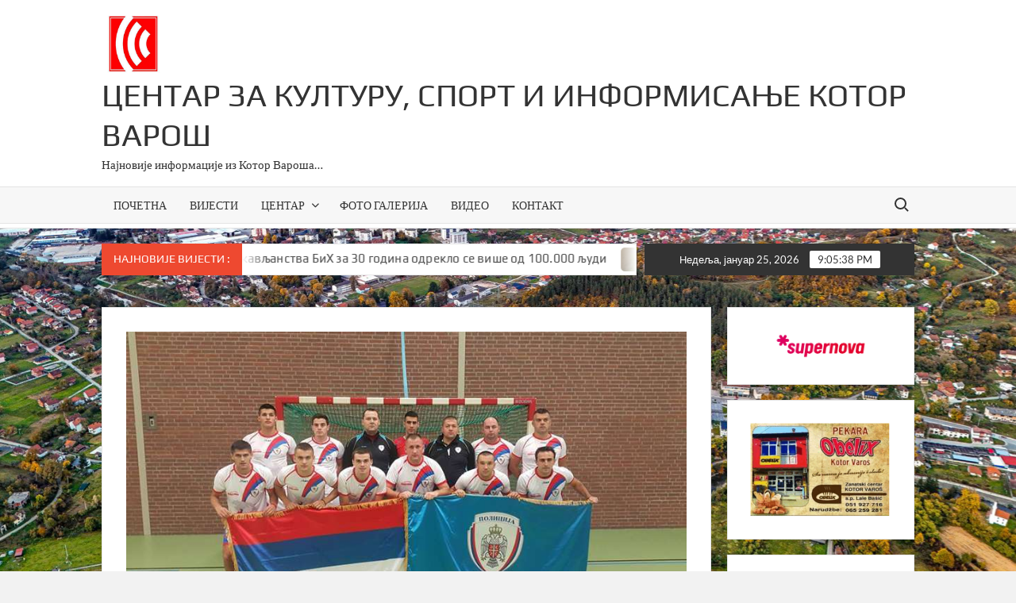

--- FILE ---
content_type: text/html; charset=UTF-8
request_url: https://centarzakulturukv.com/odlican-nastup-stojanovica-i-gligica-na-svjetskom-prvenstvu/
body_size: 10816
content:
<!doctype html>
<html lang="sr-RS">
<head>
	<meta charset="UTF-8">
	<meta name="viewport" content="width=device-width">
	<link rel="profile" href="https://gmpg.org/xfn/11">

	<title>Одличан наступ Стојановића и Глигића на Свјетском првенству &#8211; Центар за културу, спорт и информисање Котор Варош</title>
			 			 			 			 			 			 			 			 			 			 			 			 			 			 			 <meta name='robots' content='max-image-preview:large' />
<link rel='dns-prefetch' href='//stats.wp.com' />
<link rel="alternate" type="application/rss+xml" title="Центар за културу, спорт и информисање Котор Варош &raquo; довод" href="https://centarzakulturukv.com/feed/" />
<link rel="alternate" type="application/rss+xml" title="Центар за културу, спорт и информисање Котор Варош &raquo; довод коментара" href="https://centarzakulturukv.com/comments/feed/" />
<link rel="alternate" title="oEmbed (JSON)" type="application/json+oembed" href="https://centarzakulturukv.com/wp-json/oembed/1.0/embed?url=https%3A%2F%2Fcentarzakulturukv.com%2Fodlican-nastup-stojanovica-i-gligica-na-svjetskom-prvenstvu%2F" />
<link rel="alternate" title="oEmbed (XML)" type="text/xml+oembed" href="https://centarzakulturukv.com/wp-json/oembed/1.0/embed?url=https%3A%2F%2Fcentarzakulturukv.com%2Fodlican-nastup-stojanovica-i-gligica-na-svjetskom-prvenstvu%2F&#038;format=xml" />
<style id='wp-img-auto-sizes-contain-inline-css' type='text/css'>
img:is([sizes=auto i],[sizes^="auto," i]){contain-intrinsic-size:3000px 1500px}
/*# sourceURL=wp-img-auto-sizes-contain-inline-css */
</style>
<style id='wp-emoji-styles-inline-css' type='text/css'>

	img.wp-smiley, img.emoji {
		display: inline !important;
		border: none !important;
		box-shadow: none !important;
		height: 1em !important;
		width: 1em !important;
		margin: 0 0.07em !important;
		vertical-align: -0.1em !important;
		background: none !important;
		padding: 0 !important;
	}
/*# sourceURL=wp-emoji-styles-inline-css */
</style>
<style id='wp-block-library-inline-css' type='text/css'>
:root{--wp-block-synced-color:#7a00df;--wp-block-synced-color--rgb:122,0,223;--wp-bound-block-color:var(--wp-block-synced-color);--wp-editor-canvas-background:#ddd;--wp-admin-theme-color:#007cba;--wp-admin-theme-color--rgb:0,124,186;--wp-admin-theme-color-darker-10:#006ba1;--wp-admin-theme-color-darker-10--rgb:0,107,160.5;--wp-admin-theme-color-darker-20:#005a87;--wp-admin-theme-color-darker-20--rgb:0,90,135;--wp-admin-border-width-focus:2px}@media (min-resolution:192dpi){:root{--wp-admin-border-width-focus:1.5px}}.wp-element-button{cursor:pointer}:root .has-very-light-gray-background-color{background-color:#eee}:root .has-very-dark-gray-background-color{background-color:#313131}:root .has-very-light-gray-color{color:#eee}:root .has-very-dark-gray-color{color:#313131}:root .has-vivid-green-cyan-to-vivid-cyan-blue-gradient-background{background:linear-gradient(135deg,#00d084,#0693e3)}:root .has-purple-crush-gradient-background{background:linear-gradient(135deg,#34e2e4,#4721fb 50%,#ab1dfe)}:root .has-hazy-dawn-gradient-background{background:linear-gradient(135deg,#faaca8,#dad0ec)}:root .has-subdued-olive-gradient-background{background:linear-gradient(135deg,#fafae1,#67a671)}:root .has-atomic-cream-gradient-background{background:linear-gradient(135deg,#fdd79a,#004a59)}:root .has-nightshade-gradient-background{background:linear-gradient(135deg,#330968,#31cdcf)}:root .has-midnight-gradient-background{background:linear-gradient(135deg,#020381,#2874fc)}:root{--wp--preset--font-size--normal:16px;--wp--preset--font-size--huge:42px}.has-regular-font-size{font-size:1em}.has-larger-font-size{font-size:2.625em}.has-normal-font-size{font-size:var(--wp--preset--font-size--normal)}.has-huge-font-size{font-size:var(--wp--preset--font-size--huge)}.has-text-align-center{text-align:center}.has-text-align-left{text-align:left}.has-text-align-right{text-align:right}.has-fit-text{white-space:nowrap!important}#end-resizable-editor-section{display:none}.aligncenter{clear:both}.items-justified-left{justify-content:flex-start}.items-justified-center{justify-content:center}.items-justified-right{justify-content:flex-end}.items-justified-space-between{justify-content:space-between}.screen-reader-text{border:0;clip-path:inset(50%);height:1px;margin:-1px;overflow:hidden;padding:0;position:absolute;width:1px;word-wrap:normal!important}.screen-reader-text:focus{background-color:#ddd;clip-path:none;color:#444;display:block;font-size:1em;height:auto;left:5px;line-height:normal;padding:15px 23px 14px;text-decoration:none;top:5px;width:auto;z-index:100000}html :where(.has-border-color){border-style:solid}html :where([style*=border-top-color]){border-top-style:solid}html :where([style*=border-right-color]){border-right-style:solid}html :where([style*=border-bottom-color]){border-bottom-style:solid}html :where([style*=border-left-color]){border-left-style:solid}html :where([style*=border-width]){border-style:solid}html :where([style*=border-top-width]){border-top-style:solid}html :where([style*=border-right-width]){border-right-style:solid}html :where([style*=border-bottom-width]){border-bottom-style:solid}html :where([style*=border-left-width]){border-left-style:solid}html :where(img[class*=wp-image-]){height:auto;max-width:100%}:where(figure){margin:0 0 1em}html :where(.is-position-sticky){--wp-admin--admin-bar--position-offset:var(--wp-admin--admin-bar--height,0px)}@media screen and (max-width:600px){html :where(.is-position-sticky){--wp-admin--admin-bar--position-offset:0px}}

/*# sourceURL=wp-block-library-inline-css */
</style><style id='global-styles-inline-css' type='text/css'>
:root{--wp--preset--aspect-ratio--square: 1;--wp--preset--aspect-ratio--4-3: 4/3;--wp--preset--aspect-ratio--3-4: 3/4;--wp--preset--aspect-ratio--3-2: 3/2;--wp--preset--aspect-ratio--2-3: 2/3;--wp--preset--aspect-ratio--16-9: 16/9;--wp--preset--aspect-ratio--9-16: 9/16;--wp--preset--color--black: #000000;--wp--preset--color--cyan-bluish-gray: #abb8c3;--wp--preset--color--white: #ffffff;--wp--preset--color--pale-pink: #f78da7;--wp--preset--color--vivid-red: #cf2e2e;--wp--preset--color--luminous-vivid-orange: #ff6900;--wp--preset--color--luminous-vivid-amber: #fcb900;--wp--preset--color--light-green-cyan: #7bdcb5;--wp--preset--color--vivid-green-cyan: #00d084;--wp--preset--color--pale-cyan-blue: #8ed1fc;--wp--preset--color--vivid-cyan-blue: #0693e3;--wp--preset--color--vivid-purple: #9b51e0;--wp--preset--gradient--vivid-cyan-blue-to-vivid-purple: linear-gradient(135deg,rgb(6,147,227) 0%,rgb(155,81,224) 100%);--wp--preset--gradient--light-green-cyan-to-vivid-green-cyan: linear-gradient(135deg,rgb(122,220,180) 0%,rgb(0,208,130) 100%);--wp--preset--gradient--luminous-vivid-amber-to-luminous-vivid-orange: linear-gradient(135deg,rgb(252,185,0) 0%,rgb(255,105,0) 100%);--wp--preset--gradient--luminous-vivid-orange-to-vivid-red: linear-gradient(135deg,rgb(255,105,0) 0%,rgb(207,46,46) 100%);--wp--preset--gradient--very-light-gray-to-cyan-bluish-gray: linear-gradient(135deg,rgb(238,238,238) 0%,rgb(169,184,195) 100%);--wp--preset--gradient--cool-to-warm-spectrum: linear-gradient(135deg,rgb(74,234,220) 0%,rgb(151,120,209) 20%,rgb(207,42,186) 40%,rgb(238,44,130) 60%,rgb(251,105,98) 80%,rgb(254,248,76) 100%);--wp--preset--gradient--blush-light-purple: linear-gradient(135deg,rgb(255,206,236) 0%,rgb(152,150,240) 100%);--wp--preset--gradient--blush-bordeaux: linear-gradient(135deg,rgb(254,205,165) 0%,rgb(254,45,45) 50%,rgb(107,0,62) 100%);--wp--preset--gradient--luminous-dusk: linear-gradient(135deg,rgb(255,203,112) 0%,rgb(199,81,192) 50%,rgb(65,88,208) 100%);--wp--preset--gradient--pale-ocean: linear-gradient(135deg,rgb(255,245,203) 0%,rgb(182,227,212) 50%,rgb(51,167,181) 100%);--wp--preset--gradient--electric-grass: linear-gradient(135deg,rgb(202,248,128) 0%,rgb(113,206,126) 100%);--wp--preset--gradient--midnight: linear-gradient(135deg,rgb(2,3,129) 0%,rgb(40,116,252) 100%);--wp--preset--font-size--small: 13px;--wp--preset--font-size--medium: 20px;--wp--preset--font-size--large: 36px;--wp--preset--font-size--x-large: 42px;--wp--preset--spacing--20: 0.44rem;--wp--preset--spacing--30: 0.67rem;--wp--preset--spacing--40: 1rem;--wp--preset--spacing--50: 1.5rem;--wp--preset--spacing--60: 2.25rem;--wp--preset--spacing--70: 3.38rem;--wp--preset--spacing--80: 5.06rem;--wp--preset--shadow--natural: 6px 6px 9px rgba(0, 0, 0, 0.2);--wp--preset--shadow--deep: 12px 12px 50px rgba(0, 0, 0, 0.4);--wp--preset--shadow--sharp: 6px 6px 0px rgba(0, 0, 0, 0.2);--wp--preset--shadow--outlined: 6px 6px 0px -3px rgb(255, 255, 255), 6px 6px rgb(0, 0, 0);--wp--preset--shadow--crisp: 6px 6px 0px rgb(0, 0, 0);}:where(.is-layout-flex){gap: 0.5em;}:where(.is-layout-grid){gap: 0.5em;}body .is-layout-flex{display: flex;}.is-layout-flex{flex-wrap: wrap;align-items: center;}.is-layout-flex > :is(*, div){margin: 0;}body .is-layout-grid{display: grid;}.is-layout-grid > :is(*, div){margin: 0;}:where(.wp-block-columns.is-layout-flex){gap: 2em;}:where(.wp-block-columns.is-layout-grid){gap: 2em;}:where(.wp-block-post-template.is-layout-flex){gap: 1.25em;}:where(.wp-block-post-template.is-layout-grid){gap: 1.25em;}.has-black-color{color: var(--wp--preset--color--black) !important;}.has-cyan-bluish-gray-color{color: var(--wp--preset--color--cyan-bluish-gray) !important;}.has-white-color{color: var(--wp--preset--color--white) !important;}.has-pale-pink-color{color: var(--wp--preset--color--pale-pink) !important;}.has-vivid-red-color{color: var(--wp--preset--color--vivid-red) !important;}.has-luminous-vivid-orange-color{color: var(--wp--preset--color--luminous-vivid-orange) !important;}.has-luminous-vivid-amber-color{color: var(--wp--preset--color--luminous-vivid-amber) !important;}.has-light-green-cyan-color{color: var(--wp--preset--color--light-green-cyan) !important;}.has-vivid-green-cyan-color{color: var(--wp--preset--color--vivid-green-cyan) !important;}.has-pale-cyan-blue-color{color: var(--wp--preset--color--pale-cyan-blue) !important;}.has-vivid-cyan-blue-color{color: var(--wp--preset--color--vivid-cyan-blue) !important;}.has-vivid-purple-color{color: var(--wp--preset--color--vivid-purple) !important;}.has-black-background-color{background-color: var(--wp--preset--color--black) !important;}.has-cyan-bluish-gray-background-color{background-color: var(--wp--preset--color--cyan-bluish-gray) !important;}.has-white-background-color{background-color: var(--wp--preset--color--white) !important;}.has-pale-pink-background-color{background-color: var(--wp--preset--color--pale-pink) !important;}.has-vivid-red-background-color{background-color: var(--wp--preset--color--vivid-red) !important;}.has-luminous-vivid-orange-background-color{background-color: var(--wp--preset--color--luminous-vivid-orange) !important;}.has-luminous-vivid-amber-background-color{background-color: var(--wp--preset--color--luminous-vivid-amber) !important;}.has-light-green-cyan-background-color{background-color: var(--wp--preset--color--light-green-cyan) !important;}.has-vivid-green-cyan-background-color{background-color: var(--wp--preset--color--vivid-green-cyan) !important;}.has-pale-cyan-blue-background-color{background-color: var(--wp--preset--color--pale-cyan-blue) !important;}.has-vivid-cyan-blue-background-color{background-color: var(--wp--preset--color--vivid-cyan-blue) !important;}.has-vivid-purple-background-color{background-color: var(--wp--preset--color--vivid-purple) !important;}.has-black-border-color{border-color: var(--wp--preset--color--black) !important;}.has-cyan-bluish-gray-border-color{border-color: var(--wp--preset--color--cyan-bluish-gray) !important;}.has-white-border-color{border-color: var(--wp--preset--color--white) !important;}.has-pale-pink-border-color{border-color: var(--wp--preset--color--pale-pink) !important;}.has-vivid-red-border-color{border-color: var(--wp--preset--color--vivid-red) !important;}.has-luminous-vivid-orange-border-color{border-color: var(--wp--preset--color--luminous-vivid-orange) !important;}.has-luminous-vivid-amber-border-color{border-color: var(--wp--preset--color--luminous-vivid-amber) !important;}.has-light-green-cyan-border-color{border-color: var(--wp--preset--color--light-green-cyan) !important;}.has-vivid-green-cyan-border-color{border-color: var(--wp--preset--color--vivid-green-cyan) !important;}.has-pale-cyan-blue-border-color{border-color: var(--wp--preset--color--pale-cyan-blue) !important;}.has-vivid-cyan-blue-border-color{border-color: var(--wp--preset--color--vivid-cyan-blue) !important;}.has-vivid-purple-border-color{border-color: var(--wp--preset--color--vivid-purple) !important;}.has-vivid-cyan-blue-to-vivid-purple-gradient-background{background: var(--wp--preset--gradient--vivid-cyan-blue-to-vivid-purple) !important;}.has-light-green-cyan-to-vivid-green-cyan-gradient-background{background: var(--wp--preset--gradient--light-green-cyan-to-vivid-green-cyan) !important;}.has-luminous-vivid-amber-to-luminous-vivid-orange-gradient-background{background: var(--wp--preset--gradient--luminous-vivid-amber-to-luminous-vivid-orange) !important;}.has-luminous-vivid-orange-to-vivid-red-gradient-background{background: var(--wp--preset--gradient--luminous-vivid-orange-to-vivid-red) !important;}.has-very-light-gray-to-cyan-bluish-gray-gradient-background{background: var(--wp--preset--gradient--very-light-gray-to-cyan-bluish-gray) !important;}.has-cool-to-warm-spectrum-gradient-background{background: var(--wp--preset--gradient--cool-to-warm-spectrum) !important;}.has-blush-light-purple-gradient-background{background: var(--wp--preset--gradient--blush-light-purple) !important;}.has-blush-bordeaux-gradient-background{background: var(--wp--preset--gradient--blush-bordeaux) !important;}.has-luminous-dusk-gradient-background{background: var(--wp--preset--gradient--luminous-dusk) !important;}.has-pale-ocean-gradient-background{background: var(--wp--preset--gradient--pale-ocean) !important;}.has-electric-grass-gradient-background{background: var(--wp--preset--gradient--electric-grass) !important;}.has-midnight-gradient-background{background: var(--wp--preset--gradient--midnight) !important;}.has-small-font-size{font-size: var(--wp--preset--font-size--small) !important;}.has-medium-font-size{font-size: var(--wp--preset--font-size--medium) !important;}.has-large-font-size{font-size: var(--wp--preset--font-size--large) !important;}.has-x-large-font-size{font-size: var(--wp--preset--font-size--x-large) !important;}
/*# sourceURL=global-styles-inline-css */
</style>

<style id='classic-theme-styles-inline-css' type='text/css'>
/*! This file is auto-generated */
.wp-block-button__link{color:#fff;background-color:#32373c;border-radius:9999px;box-shadow:none;text-decoration:none;padding:calc(.667em + 2px) calc(1.333em + 2px);font-size:1.125em}.wp-block-file__button{background:#32373c;color:#fff;text-decoration:none}
/*# sourceURL=/wp-includes/css/classic-themes.min.css */
</style>
<link rel='stylesheet' id='timesnews-style-css' href='https://centarzakulturukv.com/wp-content/themes/timesnews/style.css?ver=6.9' type='text/css' media='all' />
<style id='timesnews-style-inline-css' type='text/css'>
.tags-links, .byline, .comments-link { clip: rect(1px, 1px, 1px, 1px); height: 1px; position: absolute; overflow: hidden; width: 1px; }
/*# sourceURL=timesnews-style-inline-css */
</style>
<link rel='stylesheet' id='fontawesome-css' href='https://centarzakulturukv.com/wp-content/themes/timesnews/assets/library/fontawesome/css/all.min.css?ver=6.9' type='text/css' media='all' />
<link rel='stylesheet' id='timesnews-google-fonts-css' href='https://centarzakulturukv.com/wp-content/fonts/630432360ae6488b6b50b80122b58481.css' type='text/css' media='all' />
<script type="text/javascript" src="https://centarzakulturukv.com/wp-includes/js/jquery/jquery.min.js?ver=3.7.1" id="jquery-core-js"></script>
<script type="text/javascript" src="https://centarzakulturukv.com/wp-includes/js/jquery/jquery-migrate.min.js?ver=3.4.1" id="jquery-migrate-js"></script>
<script type="text/javascript" src="https://centarzakulturukv.com/wp-content/themes/timesnews/assets/js/global.js?ver=1" id="timesnews-global-js"></script>
<link rel="https://api.w.org/" href="https://centarzakulturukv.com/wp-json/" /><link rel="alternate" title="JSON" type="application/json" href="https://centarzakulturukv.com/wp-json/wp/v2/posts/8365" /><link rel="EditURI" type="application/rsd+xml" title="RSD" href="https://centarzakulturukv.com/xmlrpc.php?rsd" />
<meta name="generator" content="WordPress 6.9" />
<link rel="canonical" href="https://centarzakulturukv.com/odlican-nastup-stojanovica-i-gligica-na-svjetskom-prvenstvu/" />
<link rel='shortlink' href='https://centarzakulturukv.com/?p=8365' />
	<style>img#wpstats{display:none}</style>
				<style type="text/css">
					.site-title a,
			.site-description,
			.has-header-image .site-title a,
			.has-header-image .site-description,
			.has-top-bg-image .site-title a,
			.has-top-bg-image .site-description {
				color: #333333;
			}
				</style>
		<style type="text/css" id="custom-background-css">
body.custom-background { background-image: url("https://centarzakulturukv.com/wp-content/uploads/2025/10/za-pozadinu.jpg"); background-position: left top; background-size: cover; background-repeat: repeat; background-attachment: fixed; }
</style>
	
<!-- Jetpack Open Graph Tags -->
<meta property="og:type" content="article" />
<meta property="og:title" content="Одличан наступ Стојановића и Глигића на Свјетском првенству" />
<meta property="og:url" content="https://centarzakulturukv.com/odlican-nastup-stojanovica-i-gligica-na-svjetskom-prvenstvu/" />
<meta property="og:description" content="Репрезентација МУП-а Републике Српске у футсалу за коју наступају и двојица репрезентативаца из КМФ „Котор Варош“, Обрад Стојановић и Никша Глигић, изборила је учешће у елиминационој фази  Свјетско…" />
<meta property="article:published_time" content="2016-10-13T06:38:52+00:00" />
<meta property="article:modified_time" content="2016-10-18T06:15:37+00:00" />
<meta property="og:site_name" content="Центар за културу, спорт и информисање Котор Варош" />
<meta property="og:image" content="https://centarzakulturukv.com/wp-content/uploads/2016/10/MUP.jpg" />
<meta property="og:image:width" content="800" />
<meta property="og:image:height" content="445" />
<meta property="og:image:alt" content="" />
<meta property="og:locale" content="sr_RS" />
<meta name="twitter:text:title" content="Одличан наступ Стојановића и Глигића на Свјетском првенству" />
<meta name="twitter:image" content="https://centarzakulturukv.com/wp-content/uploads/2016/10/MUP.jpg?w=640" />
<meta name="twitter:card" content="summary_large_image" />

<!-- End Jetpack Open Graph Tags -->
<link rel="icon" href="https://centarzakulturukv.com/wp-content/uploads/2020/03/cropped-ikonica-1-1-32x32.jpg" sizes="32x32" />
<link rel="icon" href="https://centarzakulturukv.com/wp-content/uploads/2020/03/cropped-ikonica-1-1-192x192.jpg" sizes="192x192" />
<link rel="apple-touch-icon" href="https://centarzakulturukv.com/wp-content/uploads/2020/03/cropped-ikonica-1-1-180x180.jpg" />
<meta name="msapplication-TileImage" content="https://centarzakulturukv.com/wp-content/uploads/2020/03/cropped-ikonica-1-1-270x270.jpg" />
</head>

<body class="wp-singular post-template-default single single-post postid-8365 single-format-standard custom-background wp-custom-logo wp-theme-timesnews lw-area rw-area has-sidebar tags-hidden author-hidden comment-hidden">
	<div id="page" class="site">
	<a class="skip-link screen-reader-text" href="#content">Skip to content</a>
	
	<header id="masthead" class="site-header">
		<div id="main-header" class="main-header">
			<div class="navigation-top">
        		<div class="wrap">
            	<div id="site-header-menu" class="site-header-menu">
               	<nav class="main-navigation" aria-label="Primary Menu" role="navigation">
							    <button class="menu-toggle" aria-controls="primary-menu" aria-expanded="false">
        <span class="toggle-text">Menu</span>
        <span class="toggle-bar"></span>
    </button>

    <ul id="primary-menu" class="menu nav-menu"><li id="menu-item-59466" class="menu-item menu-item-type-custom menu-item-object-custom menu-item-home menu-item-59466"><a href="https://centarzakulturukv.com/">ПОЧЕТНА</a></li>
<li id="menu-item-29993" class="menu-item menu-item-type-taxonomy menu-item-object-category menu-item-29993 category-color-101"><a href="https://centarzakulturukv.com/category/vijesti/">ВИЈЕСТИ</a></li>
<li id="menu-item-154" class="menu-item menu-item-type-custom menu-item-object-custom menu-item-has-children menu-item-154"><a>ЦЕНТАР</a>
<ul class="sub-menu">
	<li id="menu-item-29976" class="menu-item menu-item-type-post_type menu-item-object-page menu-item-29976"><a href="https://centarzakulturukv.com/%d0%be-%d0%bd%d0%b0%d0%bc%d0%b0/">О нама</a></li>
	<li id="menu-item-29979" class="menu-item menu-item-type-post_type menu-item-object-page menu-item-29979"><a href="https://centarzakulturukv.com/%d0%b8%d1%81%d1%82%d0%be%d1%80%d0%b8%d1%98%d0%b0/">Историја</a></li>
	<li id="menu-item-29978" class="menu-item menu-item-type-post_type menu-item-object-page menu-item-29978"><a href="https://centarzakulturukv.com/%d0%ba%d1%83%d0%bb%d1%82%d1%83%d1%80%d0%b0/">Култура</a></li>
	<li id="menu-item-29977" class="menu-item menu-item-type-post_type menu-item-object-page menu-item-29977"><a href="https://centarzakulturukv.com/%d1%81%d0%bf%d0%be%d1%80%d1%82/">Спорт</a></li>
	<li id="menu-item-41383" class="menu-item menu-item-type-post_type menu-item-object-page menu-item-41383"><a href="https://centarzakulturukv.com/javne-nabavke/">Јавне набавке</a></li>
	<li id="menu-item-42195" class="menu-item menu-item-type-post_type menu-item-object-page menu-item-42195"><a href="https://centarzakulturukv.com/oglasi/">ОГЛАСИ</a></li>
</ul>
</li>
<li id="menu-item-29991" class="menu-item menu-item-type-taxonomy menu-item-object-category menu-item-29991 category-color-32"><a href="https://centarzakulturukv.com/category/%d0%b3%d0%b0%d0%bb%d0%b5%d1%80%d0%b8%d1%98%d0%b0/">ФОТО ГАЛЕРИЈА</a></li>
<li id="menu-item-29992" class="menu-item menu-item-type-taxonomy menu-item-object-category menu-item-29992 category-color-36"><a href="https://centarzakulturukv.com/category/%d0%b2%d0%b8%d0%b4%d0%b5%d0%be/">ВИДЕО</a></li>
<li id="menu-item-145" class="menu-item menu-item-type-post_type menu-item-object-page menu-item-145"><a href="https://centarzakulturukv.com/contact/">КОНТАКТ</a></li>
</ul>						 </nav><!-- #site-navigation -->
						 									<button type="button" class="search-toggle"><span><span class="screen-reader-text">Search for:</span></span></button>
								           		</div>
        		</div><!-- .wrap -->
			</div><!-- .navigation-top -->
			<div class="search-container-wrap">
    <div class="search-container">
        <form method="get" class="search" action="https://centarzakulturukv.com/"> 
            <label for='s' class='screen-reader-text'>Search</label> 
                <input class="search-field" placeholder="Search&hellip;" name="s" type="search"> 
                <input class="search-submit" value="Search" type="submit">
        </form>
    </div><!-- .search-container -->
</div><!-- .search-container-wrap -->
    

			<div class="main-header-brand">
				
				<div class="header-brand" >
					<div class="wrap">
						<div class="header-brand-content">
							    <div class="site-branding">
        <a href="https://centarzakulturukv.com/" class="custom-logo-link" rel="home"><img width="250" height="250" src="https://centarzakulturukv.com/wp-content/uploads/2025/10/logo-centra-sa-boljom-r.png" class="custom-logo" alt="Центар за културу, спорт и информисање Котор Варош" decoding="async" fetchpriority="high" srcset="https://centarzakulturukv.com/wp-content/uploads/2025/10/logo-centra-sa-boljom-r.png 250w, https://centarzakulturukv.com/wp-content/uploads/2025/10/logo-centra-sa-boljom-r-150x150.png 150w" sizes="(max-width: 250px) 100vw, 250px" /></a>        <div class="site-branding-text">

                            <p class="site-title"><a href="https://centarzakulturukv.com/" rel="home">Центар за културу, спорт и информисање Котор Варош</a></p>
                                <p class="site-description">Најновије информације из Котор Вароша&#8230;</p>
            
        </div><!-- .site-branding-text -->
    </div><!-- .site-branding -->


							<div class="header-right">
								<div class="header-banner">

																	</div><!-- .header-banner -->
							</div><!-- .header-right -->
						</div><!-- .header-brand-content -->
					</div><!-- .wrap -->
				</div><!-- .header-brand -->

				<div id="nav-sticker">
					<div class="navigation-top">
						<div class="wrap">
							<div id="site-header-menu" class="site-header-menu">
								<nav id="site-navigation" class="main-navigation" aria-label="Primary Menu">
								    <button class="menu-toggle" aria-controls="primary-menu" aria-expanded="false">
        <span class="toggle-text">Menu</span>
        <span class="toggle-bar"></span>
    </button>

    <ul id="primary-menu" class="menu nav-menu"><li class="menu-item menu-item-type-custom menu-item-object-custom menu-item-home menu-item-59466"><a href="https://centarzakulturukv.com/">ПОЧЕТНА</a></li>
<li class="menu-item menu-item-type-taxonomy menu-item-object-category menu-item-29993 category-color-101"><a href="https://centarzakulturukv.com/category/vijesti/">ВИЈЕСТИ</a></li>
<li class="menu-item menu-item-type-custom menu-item-object-custom menu-item-has-children menu-item-154"><a>ЦЕНТАР</a>
<ul class="sub-menu">
	<li class="menu-item menu-item-type-post_type menu-item-object-page menu-item-29976"><a href="https://centarzakulturukv.com/%d0%be-%d0%bd%d0%b0%d0%bc%d0%b0/">О нама</a></li>
	<li class="menu-item menu-item-type-post_type menu-item-object-page menu-item-29979"><a href="https://centarzakulturukv.com/%d0%b8%d1%81%d1%82%d0%be%d1%80%d0%b8%d1%98%d0%b0/">Историја</a></li>
	<li class="menu-item menu-item-type-post_type menu-item-object-page menu-item-29978"><a href="https://centarzakulturukv.com/%d0%ba%d1%83%d0%bb%d1%82%d1%83%d1%80%d0%b0/">Култура</a></li>
	<li class="menu-item menu-item-type-post_type menu-item-object-page menu-item-29977"><a href="https://centarzakulturukv.com/%d1%81%d0%bf%d0%be%d1%80%d1%82/">Спорт</a></li>
	<li class="menu-item menu-item-type-post_type menu-item-object-page menu-item-41383"><a href="https://centarzakulturukv.com/javne-nabavke/">Јавне набавке</a></li>
	<li class="menu-item menu-item-type-post_type menu-item-object-page menu-item-42195"><a href="https://centarzakulturukv.com/oglasi/">ОГЛАСИ</a></li>
</ul>
</li>
<li class="menu-item menu-item-type-taxonomy menu-item-object-category menu-item-29991 category-color-32"><a href="https://centarzakulturukv.com/category/%d0%b3%d0%b0%d0%bb%d0%b5%d1%80%d0%b8%d1%98%d0%b0/">ФОТО ГАЛЕРИЈА</a></li>
<li class="menu-item menu-item-type-taxonomy menu-item-object-category menu-item-29992 category-color-36"><a href="https://centarzakulturukv.com/category/%d0%b2%d0%b8%d0%b4%d0%b5%d0%be/">ВИДЕО</a></li>
<li class="menu-item menu-item-type-post_type menu-item-object-page menu-item-145"><a href="https://centarzakulturukv.com/contact/">КОНТАКТ</a></li>
</ul>								</nav><!-- #site-navigation -->
	            												<button type="button" class="search-toggle"><span><span class="screen-reader-text">Search for:</span></span></button>
															</div>
        				</div><!-- .wrap -->
     				</div><!-- .navigation-top -->
     			</div><!-- #nav-sticker -->
     			<div class="search-container-wrap">
    <div class="search-container">
        <form method="get" class="search" action="https://centarzakulturukv.com/"> 
            <label for='s' class='screen-reader-text'>Search</label> 
                <input class="search-field" placeholder="Search&hellip;" name="s" type="search"> 
                <input class="search-submit" value="Search" type="submit">
        </form>
    </div><!-- .search-container -->
</div><!-- .search-container-wrap -->
    
					<div class="flash-news-holder">
						<div class="wrap">
							<div class="top-header">
								<div class="top-header-inner">
									    <div class="flash-news">
                <div class="flash-news-header">
            <h4 class="flash-news-title">НАЈНОВИЈЕ ВИЈЕСТИ :</h4>
        </div>
                <div class="marquee">
                            <artical class="news-post-title">
                                            <span class="news-post-img">
                            <a href="https://centarzakulturukv.com/u-banjaluci-danas-opasan-vazduh/" title="У Бањалуци данас опасан ваздух"><img width="728" height="546" src="https://centarzakulturukv.com/wp-content/uploads/2026/01/20251128073638_608997.jpg" class="attachment-post-thumbnail size-post-thumbnail wp-post-image" alt="" decoding="async" srcset="https://centarzakulturukv.com/wp-content/uploads/2026/01/20251128073638_608997.jpg 728w, https://centarzakulturukv.com/wp-content/uploads/2026/01/20251128073638_608997-300x225.jpg 300w" sizes="(max-width: 728px) 100vw, 728px" /></a>
                         </span>
                     
                    <h3><a href="https://centarzakulturukv.com/u-banjaluci-danas-opasan-vazduh/" title="У Бањалуци данас опасан ваздух">У Бањалуци данас опасан ваздух</a></h3>
                </artical>

                            <artical class="news-post-title">
                                            <span class="news-post-img">
                            <a href="https://centarzakulturukv.com/drzavljanstva-bih-za-30-godina-odreklo-se-vise-od-100-000-ljudi/" title="Држављанства БиХ за 30 година одрекло се више од 100.000 људи"><img width="728" height="546" src="https://centarzakulturukv.com/wp-content/uploads/2026/01/20250827220236_594423-1.jpg" class="attachment-post-thumbnail size-post-thumbnail wp-post-image" alt="" decoding="async" srcset="https://centarzakulturukv.com/wp-content/uploads/2026/01/20250827220236_594423-1.jpg 728w, https://centarzakulturukv.com/wp-content/uploads/2026/01/20250827220236_594423-1-300x225.jpg 300w" sizes="(max-width: 728px) 100vw, 728px" /></a>
                         </span>
                     
                    <h3><a href="https://centarzakulturukv.com/drzavljanstva-bih-za-30-godina-odreklo-se-vise-od-100-000-ljudi/" title="Држављанства БиХ за 30 година одрекло се више од 100.000 људи">Држављанства БиХ за 30 година одрекло се више од 100.000 људи</a></h3>
                </artical>

                            <artical class="news-post-title">
                                            <span class="news-post-img">
                            <a href="https://centarzakulturukv.com/crveni-alarm-zbog-najavljenih-obilnih-padavina/" title="Црвени аларм због најављених обилних падавина"><img width="900" height="492" src="https://centarzakulturukv.com/wp-content/uploads/2026/01/images_2025_11_5e32d421-af62-47a8-b21f-edc1bcfedb46_900x492.webp" class="attachment-post-thumbnail size-post-thumbnail wp-post-image" alt="" decoding="async" srcset="https://centarzakulturukv.com/wp-content/uploads/2026/01/images_2025_11_5e32d421-af62-47a8-b21f-edc1bcfedb46_900x492.webp 900w, https://centarzakulturukv.com/wp-content/uploads/2026/01/images_2025_11_5e32d421-af62-47a8-b21f-edc1bcfedb46_900x492-300x164.webp 300w, https://centarzakulturukv.com/wp-content/uploads/2026/01/images_2025_11_5e32d421-af62-47a8-b21f-edc1bcfedb46_900x492-768x420.webp 768w" sizes="(max-width: 900px) 100vw, 900px" /></a>
                         </span>
                     
                    <h3><a href="https://centarzakulturukv.com/crveni-alarm-zbog-najavljenih-obilnih-padavina/" title="Црвени аларм због најављених обилних падавина">Црвени аларм због најављених обилних падавина</a></h3>
                </artical>

                            <artical class="news-post-title">
                                            <span class="news-post-img">
                            <a href="https://centarzakulturukv.com/naredne-sedmice-relativno-toplo-i-promjenljivo-vrijeme/" title="Наредне седмице релативно топло и промјенљиво вријеме"><img width="658" height="494" src="https://centarzakulturukv.com/wp-content/uploads/2026/01/180142.jpg" class="attachment-post-thumbnail size-post-thumbnail wp-post-image" alt="" decoding="async" srcset="https://centarzakulturukv.com/wp-content/uploads/2026/01/180142.jpg 658w, https://centarzakulturukv.com/wp-content/uploads/2026/01/180142-300x225.jpg 300w" sizes="(max-width: 658px) 100vw, 658px" /></a>
                         </span>
                     
                    <h3><a href="https://centarzakulturukv.com/naredne-sedmice-relativno-toplo-i-promjenljivo-vrijeme/" title="Наредне седмице релативно топло и промјенљиво вријеме">Наредне седмице релативно топло и промјенљиво вријеме</a></h3>
                </artical>

                    </div><!-- .marquee -->
    </div><!-- .flash-news -->
    								</div><!-- .top-header-inner -->
							</div><!-- .top-header -->

							<div class="clock">
								<div id="date">Недеља, јануар 25, 2026</div>
								<div id="time"></div>
							</div>
						</div><!-- .wrap -->
					</div><!-- .flash-news-holder -->
				
			</div><!-- .main-header-brand -->
		</div><!-- .main-header -->
	</header><!-- #masthead -->

	<div id="content" class="site-content">
		<div class="site-content-cell">
						<div class="wrap wrap-width">
	<div id="primary" class="content-area">
		<main id="main" class="site-main">

		
<article id="post-8365" class="post-8365 post type-post status-publish format-standard has-post-thumbnail hentry category-2 entry">
	
			<div class="post-thumbnail">
				<img width="800" height="445" src="https://centarzakulturukv.com/wp-content/uploads/2016/10/MUP.jpg" class="attachment-post-thumbnail size-post-thumbnail wp-post-image" alt="" decoding="async" loading="lazy" srcset="https://centarzakulturukv.com/wp-content/uploads/2016/10/MUP.jpg 800w, https://centarzakulturukv.com/wp-content/uploads/2016/10/MUP-300x167.jpg 300w, https://centarzakulturukv.com/wp-content/uploads/2016/10/MUP-768x427.jpg 768w" sizes="auto, (max-width: 800px) 100vw, 800px" />			</div><!-- .post-thumbnail -->

		
	<div class="entry-content-holder">
		<header class="entry-header">

		
				<div class="entry-meta">

					
		<span class="cat-links">
		
			<a class="category-color-2" href="https://centarzakulturukv.com/category/%d0%b0%d0%ba%d1%82%d1%83%d0%b5%d0%bb%d0%bd%d0%be%d1%81%d1%82%d0%b8/">Актуелности</a>
				</span>
	
				</div><!-- .entry-meta -->
			<h1 class="entry-title">Одличан наступ Стојановића и Глигића на Свјетском првенству</h1>
		<div class="entry-meta">
			<span class="posted-on"><a href="https://centarzakulturukv.com/odlican-nastup-stojanovica-i-gligica-na-svjetskom-prvenstvu/" rel="bookmark"><time class="entry-date published" datetime="2016-10-13T08:38:52+02:00">13/10/2016</time></a></span>		</div><!-- .entry-meta -->

		
	</header><!-- .entry-header -->

	<div class="entry-content">
		<p>Репрезентација МУП-а Републике Српске у футсалу за коју наступају и двојица репрезентативаца из КМФ „Котор Варош“, Обрад Стојановић и Никша Глигић, изборила је учешће у елиминационој фази  Свјетског првенства 2016. за полицију, које се одржава у Холандији од 10 до 14. октобра. Репрезентација МУП-а Републике Српске је у наредну рунду такмичења прошла као другопласирана екипа у групи, а од седам одиграних сусрета имали су пет побједа и два неријешена резултата.</p>
<p>&nbsp;</p>
<p>Резултати МУП-а Републике Српске у групној фази Свјетског првенства 2016. за полицију:</p>
<p>МУП РС &#8211; ИПА Суцева Румунија 2:0</p>
<p>МУП РС &#8211; Немзети Kозсзолгалати Егyетем Спортегy Мађарска 2:2</p>
<p>МУП РС &#8211; ХЗА Франкфурт ам Маин Флугхафен 3:1</p>
<p>МУП РС &#8211; Тонгерен Белгија 2:0</p>
<p>МУП РС &#8211; Форенсицс Wроцлаw Пољска 2:2</p>
<p>МУП РС &#8211; Kмар УТРЕЦХТ Холандија 2:0</p>
<p>МУП РС &#8211; ЈТГБАД WKСП 30 БФС Енглеска 3:0</p>

	</div><!-- .entry-content -->

		</div><!-- .entry-content-holder -->
</article><!-- #post-8365 -->

	<nav class="navigation post-navigation" aria-label="Чланци">
		<h2 class="screen-reader-text">Кретање чланка</h2>
		<div class="nav-links"><div class="nav-previous"><a href="https://centarzakulturukv.com/zaga-i-rade-65-godina-u-skladnom-braku-2/" rel="prev">Зага и Раде 65 година у складном браку</a></div><div class="nav-next"><a href="https://centarzakulturukv.com/danas-je-pokrov-presvete-bogorodice/" rel="next">Данас је Покров Пресвете Богородице</a></div></div>
	</nav>
		</main><!-- #main -->
	</div><!-- #primary -->


<aside id="secondary" class="widget-area">
	<section id="media_image-8" class="widget widget_media_image"><a href="https://www.supernovabih.ba/"><img width="3600" height="909" src="https://centarzakulturukv.com/wp-content/uploads/2024/02/supernovalogomanji.png" class="image wp-image-44724  attachment-full size-full" alt="" style="max-width: 100%; height: auto;" decoding="async" loading="lazy" srcset="https://centarzakulturukv.com/wp-content/uploads/2024/02/supernovalogomanji.png 3600w, https://centarzakulturukv.com/wp-content/uploads/2024/02/supernovalogomanji-300x76.png 300w, https://centarzakulturukv.com/wp-content/uploads/2024/02/supernovalogomanji-1024x259.png 1024w, https://centarzakulturukv.com/wp-content/uploads/2024/02/supernovalogomanji-768x194.png 768w, https://centarzakulturukv.com/wp-content/uploads/2024/02/supernovalogomanji-1536x388.png 1536w, https://centarzakulturukv.com/wp-content/uploads/2024/02/supernovalogomanji-2048x517.png 2048w" sizes="auto, (max-width: 3600px) 100vw, 3600px" /></a></section><section id="media_image-20" class="widget widget_media_image"><img width="300" height="202" src="https://centarzakulturukv.com/wp-content/uploads/2025/10/obeliks-300x202.png" class="image wp-image-59834  attachment-medium size-medium" alt="" style="max-width: 100%; height: auto;" decoding="async" loading="lazy" srcset="https://centarzakulturukv.com/wp-content/uploads/2025/10/obeliks-300x202.png 300w, https://centarzakulturukv.com/wp-content/uploads/2025/10/obeliks.png 316w" sizes="auto, (max-width: 300px) 100vw, 300px" /></section><section id="media_image-21" class="widget widget_media_image"><img width="300" height="207" src="https://centarzakulturukv.com/wp-content/uploads/2025/10/cezarmajna-300x207.png" class="image wp-image-59836  attachment-medium size-medium" alt="" style="max-width: 100%; height: auto;" decoding="async" loading="lazy" srcset="https://centarzakulturukv.com/wp-content/uploads/2025/10/cezarmajna-300x207.png 300w, https://centarzakulturukv.com/wp-content/uploads/2025/10/cezarmajna.png 310w" sizes="auto, (max-width: 300px) 100vw, 300px" /></section><section id="media_image-22" class="widget widget_media_image"><img width="300" height="206" src="https://centarzakulturukv.com/wp-content/uploads/2025/10/granit-300x206.png" class="image wp-image-59837  attachment-medium size-medium" alt="" style="max-width: 100%; height: auto;" decoding="async" loading="lazy" srcset="https://centarzakulturukv.com/wp-content/uploads/2025/10/granit-300x206.png 300w, https://centarzakulturukv.com/wp-content/uploads/2025/10/granit.png 314w" sizes="auto, (max-width: 300px) 100vw, 300px" /></section><section id="media_image-23" class="widget widget_media_image"><img width="300" height="199" src="https://centarzakulturukv.com/wp-content/uploads/2025/10/golubic-300x199.png" class="image wp-image-59838  attachment-medium size-medium" alt="" style="max-width: 100%; height: auto;" decoding="async" loading="lazy" srcset="https://centarzakulturukv.com/wp-content/uploads/2025/10/golubic-300x199.png 300w, https://centarzakulturukv.com/wp-content/uploads/2025/10/golubic.png 316w" sizes="auto, (max-width: 300px) 100vw, 300px" /></section><section id="media_image-24" class="widget widget_media_image"><img width="299" height="151" src="https://centarzakulturukv.com/wp-content/uploads/2025/10/kerafug.png" class="image wp-image-59840  attachment-full size-full" alt="" style="max-width: 100%; height: auto;" decoding="async" loading="lazy" /></section></aside><!-- #secondary -->
</div><!-- .wrap .wrap-width -->
		</div><!-- .site-content-cell -->
	</div><!-- #content -->
	
	<footer id="colophon" class="site-footer" role="contentinfo">

			
		<div class="copyright-area">
			<div class="wrap">
								<div class="site-info">
					    <a href="https://wordpress.org/">
Proudly powered by WordPress</a>
<span class="sep"> | </span>
Theme: TimesNews <span class="sep"> | </span>  By <a href="https://themefreesia.com/">Theme Freesia</a>.				</div><!-- .site-info -->
												<div class="footer-right-info">
															</div>
									</div><!-- .wrap -->
		</div><!-- .copyright-area -->
	</footer><!-- #colophon -->
			<button href="#" class="back-to-top" type="button"><i class="fa-solid fa-arrow-up"></i>Go Top</button>
	</div><!-- #page -->

<script type="speculationrules">
{"prefetch":[{"source":"document","where":{"and":[{"href_matches":"/*"},{"not":{"href_matches":["/wp-*.php","/wp-admin/*","/wp-content/uploads/*","/wp-content/*","/wp-content/plugins/*","/wp-content/themes/timesnews/*","/*\\?(.+)"]}},{"not":{"selector_matches":"a[rel~=\"nofollow\"]"}},{"not":{"selector_matches":".no-prefetch, .no-prefetch a"}}]},"eagerness":"conservative"}]}
</script>
<script type="text/javascript" src="https://centarzakulturukv.com/wp-content/themes/timesnews/assets/js/navigation.min.js?ver=6.9" id="timesnews-navigation-js"></script>
<script type="text/javascript" src="https://centarzakulturukv.com/wp-content/themes/timesnews/assets/js/skip-link-focus-fix.js?ver=6.9" id="timesnews-skip-link-focus-fix-js"></script>
<script type="text/javascript" src="https://centarzakulturukv.com/wp-content/themes/timesnews/assets/library/sticky-sidebar/ResizeSensor.min.js?ver=6.9" id="ResizeSensor-js"></script>
<script type="text/javascript" src="https://centarzakulturukv.com/wp-content/themes/timesnews/assets/library/sticky-sidebar/theia-sticky-sidebar.min.js?ver=6.9" id="theia-sticky-sidebar-js"></script>
<script type="text/javascript" src="https://centarzakulturukv.com/wp-content/themes/timesnews/assets/library/slick/slick.min.js?ver=6.9" id="slick-js"></script>
<script type="text/javascript" src="https://centarzakulturukv.com/wp-content/themes/timesnews/assets/library/slick/slick-settings.js?ver=6.9" id="timesnews-slick-settings-js"></script>
<script type="text/javascript" src="https://centarzakulturukv.com/wp-content/themes/timesnews/assets/library/slick/slick-banner-settings.js?ver=6.9" id="timesnews-slick-banner-settings-js"></script>
<script type="text/javascript" src="https://centarzakulturukv.com/wp-content/themes/timesnews/assets/library/sticky/jquery.sticky.js?ver=6.9" id="jquery-sticky-js"></script>
<script type="text/javascript" src="https://centarzakulturukv.com/wp-content/themes/timesnews/assets/library/sticky/sticky-setting.js?ver=6.9" id="timesnews-sticky-settings-js"></script>
<script type="text/javascript" src="https://centarzakulturukv.com/wp-content/themes/timesnews/assets/library/marquee/jquery.marquee.min.js?ver=6.9" id="marquee-js"></script>
<script type="text/javascript" src="https://centarzakulturukv.com/wp-content/themes/timesnews/assets/library/marquee/marquee-settings.js?ver=6.9" id="timesnews-marquee-settings-js"></script>
<script type="text/javascript" id="jetpack-stats-js-before">
/* <![CDATA[ */
_stq = window._stq || [];
_stq.push([ "view", {"v":"ext","blog":"97648301","post":"8365","tz":"2","srv":"centarzakulturukv.com","j":"1:15.4"} ]);
_stq.push([ "clickTrackerInit", "97648301", "8365" ]);
//# sourceURL=jetpack-stats-js-before
/* ]]> */
</script>
<script type="text/javascript" src="https://stats.wp.com/e-202604.js" id="jetpack-stats-js" defer="defer" data-wp-strategy="defer"></script>
<script id="wp-emoji-settings" type="application/json">
{"baseUrl":"https://s.w.org/images/core/emoji/17.0.2/72x72/","ext":".png","svgUrl":"https://s.w.org/images/core/emoji/17.0.2/svg/","svgExt":".svg","source":{"concatemoji":"https://centarzakulturukv.com/wp-includes/js/wp-emoji-release.min.js?ver=6.9"}}
</script>
<script type="module">
/* <![CDATA[ */
/*! This file is auto-generated */
const a=JSON.parse(document.getElementById("wp-emoji-settings").textContent),o=(window._wpemojiSettings=a,"wpEmojiSettingsSupports"),s=["flag","emoji"];function i(e){try{var t={supportTests:e,timestamp:(new Date).valueOf()};sessionStorage.setItem(o,JSON.stringify(t))}catch(e){}}function c(e,t,n){e.clearRect(0,0,e.canvas.width,e.canvas.height),e.fillText(t,0,0);t=new Uint32Array(e.getImageData(0,0,e.canvas.width,e.canvas.height).data);e.clearRect(0,0,e.canvas.width,e.canvas.height),e.fillText(n,0,0);const a=new Uint32Array(e.getImageData(0,0,e.canvas.width,e.canvas.height).data);return t.every((e,t)=>e===a[t])}function p(e,t){e.clearRect(0,0,e.canvas.width,e.canvas.height),e.fillText(t,0,0);var n=e.getImageData(16,16,1,1);for(let e=0;e<n.data.length;e++)if(0!==n.data[e])return!1;return!0}function u(e,t,n,a){switch(t){case"flag":return n(e,"\ud83c\udff3\ufe0f\u200d\u26a7\ufe0f","\ud83c\udff3\ufe0f\u200b\u26a7\ufe0f")?!1:!n(e,"\ud83c\udde8\ud83c\uddf6","\ud83c\udde8\u200b\ud83c\uddf6")&&!n(e,"\ud83c\udff4\udb40\udc67\udb40\udc62\udb40\udc65\udb40\udc6e\udb40\udc67\udb40\udc7f","\ud83c\udff4\u200b\udb40\udc67\u200b\udb40\udc62\u200b\udb40\udc65\u200b\udb40\udc6e\u200b\udb40\udc67\u200b\udb40\udc7f");case"emoji":return!a(e,"\ud83e\u1fac8")}return!1}function f(e,t,n,a){let r;const o=(r="undefined"!=typeof WorkerGlobalScope&&self instanceof WorkerGlobalScope?new OffscreenCanvas(300,150):document.createElement("canvas")).getContext("2d",{willReadFrequently:!0}),s=(o.textBaseline="top",o.font="600 32px Arial",{});return e.forEach(e=>{s[e]=t(o,e,n,a)}),s}function r(e){var t=document.createElement("script");t.src=e,t.defer=!0,document.head.appendChild(t)}a.supports={everything:!0,everythingExceptFlag:!0},new Promise(t=>{let n=function(){try{var e=JSON.parse(sessionStorage.getItem(o));if("object"==typeof e&&"number"==typeof e.timestamp&&(new Date).valueOf()<e.timestamp+604800&&"object"==typeof e.supportTests)return e.supportTests}catch(e){}return null}();if(!n){if("undefined"!=typeof Worker&&"undefined"!=typeof OffscreenCanvas&&"undefined"!=typeof URL&&URL.createObjectURL&&"undefined"!=typeof Blob)try{var e="postMessage("+f.toString()+"("+[JSON.stringify(s),u.toString(),c.toString(),p.toString()].join(",")+"));",a=new Blob([e],{type:"text/javascript"});const r=new Worker(URL.createObjectURL(a),{name:"wpTestEmojiSupports"});return void(r.onmessage=e=>{i(n=e.data),r.terminate(),t(n)})}catch(e){}i(n=f(s,u,c,p))}t(n)}).then(e=>{for(const n in e)a.supports[n]=e[n],a.supports.everything=a.supports.everything&&a.supports[n],"flag"!==n&&(a.supports.everythingExceptFlag=a.supports.everythingExceptFlag&&a.supports[n]);var t;a.supports.everythingExceptFlag=a.supports.everythingExceptFlag&&!a.supports.flag,a.supports.everything||((t=a.source||{}).concatemoji?r(t.concatemoji):t.wpemoji&&t.twemoji&&(r(t.twemoji),r(t.wpemoji)))});
//# sourceURL=https://centarzakulturukv.com/wp-includes/js/wp-emoji-loader.min.js
/* ]]> */
</script>

</body>
</html>
